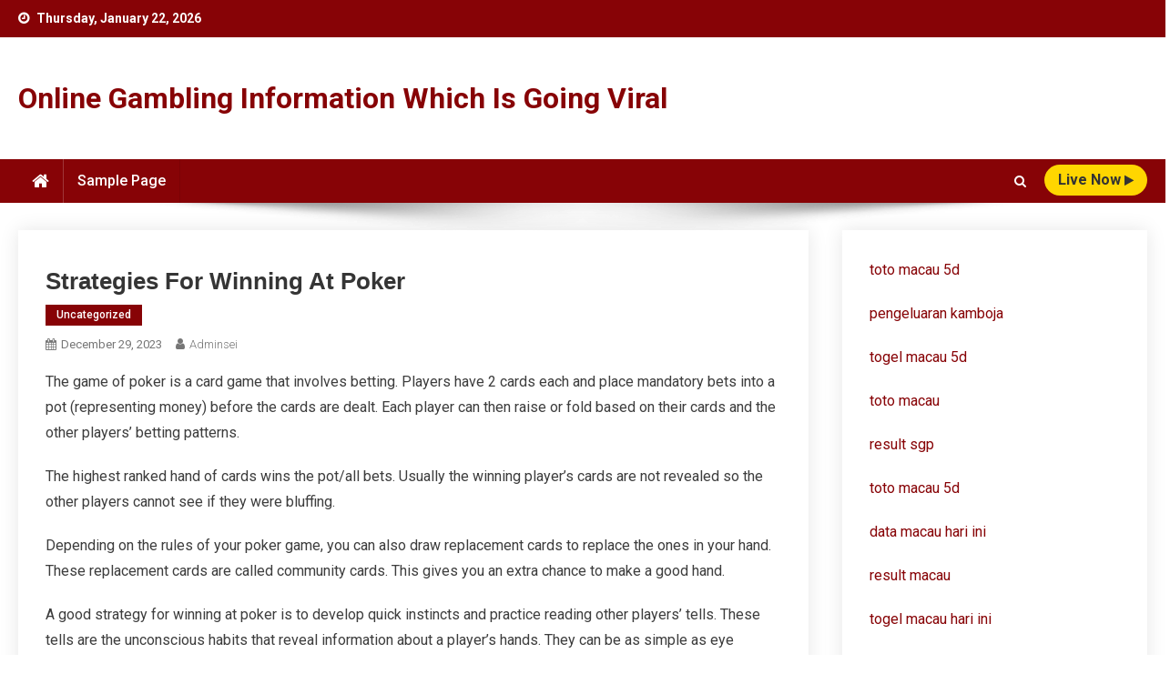

--- FILE ---
content_type: text/html; charset=UTF-8
request_url: http://seiproject.org/strategies-for-winning-at-poker/
body_size: 9622
content:
<!doctype html>
<html lang="en-US">
<head>
<meta charset="UTF-8">
<meta name="viewport" content="width=device-width, initial-scale=1">
<link rel="profile" href="http://gmpg.org/xfn/11">

<meta name='robots' content='index, follow, max-image-preview:large, max-snippet:-1, max-video-preview:-1' />

	<!-- This site is optimized with the Yoast SEO plugin v26.8 - https://yoast.com/product/yoast-seo-wordpress/ -->
	<title>Mastering Poker: Winning Strategies Revealed!</title>
	<meta name="description" content="Master the art of poker with proven strategies to improve your game, maximize winnings, and outsmart your opponents at the table." />
	<link rel="canonical" href="http://seiproject.org/strategies-for-winning-at-poker/" />
	<meta property="og:locale" content="en_US" />
	<meta property="og:type" content="article" />
	<meta property="og:title" content="Mastering Poker: Winning Strategies Revealed!" />
	<meta property="og:description" content="Master the art of poker with proven strategies to improve your game, maximize winnings, and outsmart your opponents at the table." />
	<meta property="og:url" content="http://seiproject.org/strategies-for-winning-at-poker/" />
	<meta property="og:site_name" content="Online Gambling Information Which Is Going Viral" />
	<meta property="article:published_time" content="2023-12-29T03:51:31+00:00" />
	<meta name="author" content="adminsei" />
	<meta name="twitter:card" content="summary_large_image" />
	<meta name="twitter:label1" content="Written by" />
	<meta name="twitter:data1" content="adminsei" />
	<meta name="twitter:label2" content="Est. reading time" />
	<meta name="twitter:data2" content="1 minute" />
	<script type="application/ld+json" class="yoast-schema-graph">{"@context":"https://schema.org","@graph":[{"@type":"Article","@id":"http://seiproject.org/strategies-for-winning-at-poker/#article","isPartOf":{"@id":"http://seiproject.org/strategies-for-winning-at-poker/"},"author":{"name":"adminsei","@id":"http://seiproject.org/#/schema/person/0fd34d9d5afc15d6bc7849c1a6a09337"},"headline":"Strategies For Winning at Poker","datePublished":"2023-12-29T03:51:31+00:00","mainEntityOfPage":{"@id":"http://seiproject.org/strategies-for-winning-at-poker/"},"wordCount":196,"inLanguage":"en-US"},{"@type":"WebPage","@id":"http://seiproject.org/strategies-for-winning-at-poker/","url":"http://seiproject.org/strategies-for-winning-at-poker/","name":"Mastering Poker: Winning Strategies Revealed!","isPartOf":{"@id":"http://seiproject.org/#website"},"datePublished":"2023-12-29T03:51:31+00:00","author":{"@id":"http://seiproject.org/#/schema/person/0fd34d9d5afc15d6bc7849c1a6a09337"},"description":"Master the art of poker with proven strategies to improve your game, maximize winnings, and outsmart your opponents at the table.","breadcrumb":{"@id":"http://seiproject.org/strategies-for-winning-at-poker/#breadcrumb"},"inLanguage":"en-US","potentialAction":[{"@type":"ReadAction","target":["http://seiproject.org/strategies-for-winning-at-poker/"]}]},{"@type":"BreadcrumbList","@id":"http://seiproject.org/strategies-for-winning-at-poker/#breadcrumb","itemListElement":[{"@type":"ListItem","position":1,"name":"Home","item":"http://seiproject.org/"},{"@type":"ListItem","position":2,"name":"Strategies For Winning at Poker"}]},{"@type":"WebSite","@id":"http://seiproject.org/#website","url":"http://seiproject.org/","name":"Online Gambling Information Which Is Going Viral","description":"","potentialAction":[{"@type":"SearchAction","target":{"@type":"EntryPoint","urlTemplate":"http://seiproject.org/?s={search_term_string}"},"query-input":{"@type":"PropertyValueSpecification","valueRequired":true,"valueName":"search_term_string"}}],"inLanguage":"en-US"},{"@type":"Person","@id":"http://seiproject.org/#/schema/person/0fd34d9d5afc15d6bc7849c1a6a09337","name":"adminsei","image":{"@type":"ImageObject","inLanguage":"en-US","@id":"http://seiproject.org/#/schema/person/image/","url":"https://secure.gravatar.com/avatar/2e6951b68561a53a4644eb70f84e3cd65fb898784c96cc0d42471e383c35c81e?s=96&d=mm&r=g","contentUrl":"https://secure.gravatar.com/avatar/2e6951b68561a53a4644eb70f84e3cd65fb898784c96cc0d42471e383c35c81e?s=96&d=mm&r=g","caption":"adminsei"},"sameAs":["https://seiproject.org"],"url":"http://seiproject.org/author/adminsei/"}]}</script>
	<!-- / Yoast SEO plugin. -->


<link rel='dns-prefetch' href='//fonts.googleapis.com' />
<link rel="alternate" type="application/rss+xml" title="Online Gambling Information Which Is Going Viral &raquo; Feed" href="http://seiproject.org/feed/" />
<link rel="alternate" title="oEmbed (JSON)" type="application/json+oembed" href="http://seiproject.org/wp-json/oembed/1.0/embed?url=http%3A%2F%2Fseiproject.org%2Fstrategies-for-winning-at-poker%2F" />
<link rel="alternate" title="oEmbed (XML)" type="text/xml+oembed" href="http://seiproject.org/wp-json/oembed/1.0/embed?url=http%3A%2F%2Fseiproject.org%2Fstrategies-for-winning-at-poker%2F&#038;format=xml" />
<style id='wp-img-auto-sizes-contain-inline-css' type='text/css'>
img:is([sizes=auto i],[sizes^="auto," i]){contain-intrinsic-size:3000px 1500px}
/*# sourceURL=wp-img-auto-sizes-contain-inline-css */
</style>

<style id='wp-emoji-styles-inline-css' type='text/css'>

	img.wp-smiley, img.emoji {
		display: inline !important;
		border: none !important;
		box-shadow: none !important;
		height: 1em !important;
		width: 1em !important;
		margin: 0 0.07em !important;
		vertical-align: -0.1em !important;
		background: none !important;
		padding: 0 !important;
	}
/*# sourceURL=wp-emoji-styles-inline-css */
</style>
<link rel='stylesheet' id='wp-block-library-css' href='http://seiproject.org/wp-includes/css/dist/block-library/style.min.css?ver=6.9' type='text/css' media='all' />
<style id='global-styles-inline-css' type='text/css'>
:root{--wp--preset--aspect-ratio--square: 1;--wp--preset--aspect-ratio--4-3: 4/3;--wp--preset--aspect-ratio--3-4: 3/4;--wp--preset--aspect-ratio--3-2: 3/2;--wp--preset--aspect-ratio--2-3: 2/3;--wp--preset--aspect-ratio--16-9: 16/9;--wp--preset--aspect-ratio--9-16: 9/16;--wp--preset--color--black: #000000;--wp--preset--color--cyan-bluish-gray: #abb8c3;--wp--preset--color--white: #ffffff;--wp--preset--color--pale-pink: #f78da7;--wp--preset--color--vivid-red: #cf2e2e;--wp--preset--color--luminous-vivid-orange: #ff6900;--wp--preset--color--luminous-vivid-amber: #fcb900;--wp--preset--color--light-green-cyan: #7bdcb5;--wp--preset--color--vivid-green-cyan: #00d084;--wp--preset--color--pale-cyan-blue: #8ed1fc;--wp--preset--color--vivid-cyan-blue: #0693e3;--wp--preset--color--vivid-purple: #9b51e0;--wp--preset--gradient--vivid-cyan-blue-to-vivid-purple: linear-gradient(135deg,rgb(6,147,227) 0%,rgb(155,81,224) 100%);--wp--preset--gradient--light-green-cyan-to-vivid-green-cyan: linear-gradient(135deg,rgb(122,220,180) 0%,rgb(0,208,130) 100%);--wp--preset--gradient--luminous-vivid-amber-to-luminous-vivid-orange: linear-gradient(135deg,rgb(252,185,0) 0%,rgb(255,105,0) 100%);--wp--preset--gradient--luminous-vivid-orange-to-vivid-red: linear-gradient(135deg,rgb(255,105,0) 0%,rgb(207,46,46) 100%);--wp--preset--gradient--very-light-gray-to-cyan-bluish-gray: linear-gradient(135deg,rgb(238,238,238) 0%,rgb(169,184,195) 100%);--wp--preset--gradient--cool-to-warm-spectrum: linear-gradient(135deg,rgb(74,234,220) 0%,rgb(151,120,209) 20%,rgb(207,42,186) 40%,rgb(238,44,130) 60%,rgb(251,105,98) 80%,rgb(254,248,76) 100%);--wp--preset--gradient--blush-light-purple: linear-gradient(135deg,rgb(255,206,236) 0%,rgb(152,150,240) 100%);--wp--preset--gradient--blush-bordeaux: linear-gradient(135deg,rgb(254,205,165) 0%,rgb(254,45,45) 50%,rgb(107,0,62) 100%);--wp--preset--gradient--luminous-dusk: linear-gradient(135deg,rgb(255,203,112) 0%,rgb(199,81,192) 50%,rgb(65,88,208) 100%);--wp--preset--gradient--pale-ocean: linear-gradient(135deg,rgb(255,245,203) 0%,rgb(182,227,212) 50%,rgb(51,167,181) 100%);--wp--preset--gradient--electric-grass: linear-gradient(135deg,rgb(202,248,128) 0%,rgb(113,206,126) 100%);--wp--preset--gradient--midnight: linear-gradient(135deg,rgb(2,3,129) 0%,rgb(40,116,252) 100%);--wp--preset--font-size--small: 13px;--wp--preset--font-size--medium: 20px;--wp--preset--font-size--large: 36px;--wp--preset--font-size--x-large: 42px;--wp--preset--spacing--20: 0.44rem;--wp--preset--spacing--30: 0.67rem;--wp--preset--spacing--40: 1rem;--wp--preset--spacing--50: 1.5rem;--wp--preset--spacing--60: 2.25rem;--wp--preset--spacing--70: 3.38rem;--wp--preset--spacing--80: 5.06rem;--wp--preset--shadow--natural: 6px 6px 9px rgba(0, 0, 0, 0.2);--wp--preset--shadow--deep: 12px 12px 50px rgba(0, 0, 0, 0.4);--wp--preset--shadow--sharp: 6px 6px 0px rgba(0, 0, 0, 0.2);--wp--preset--shadow--outlined: 6px 6px 0px -3px rgb(255, 255, 255), 6px 6px rgb(0, 0, 0);--wp--preset--shadow--crisp: 6px 6px 0px rgb(0, 0, 0);}:where(.is-layout-flex){gap: 0.5em;}:where(.is-layout-grid){gap: 0.5em;}body .is-layout-flex{display: flex;}.is-layout-flex{flex-wrap: wrap;align-items: center;}.is-layout-flex > :is(*, div){margin: 0;}body .is-layout-grid{display: grid;}.is-layout-grid > :is(*, div){margin: 0;}:where(.wp-block-columns.is-layout-flex){gap: 2em;}:where(.wp-block-columns.is-layout-grid){gap: 2em;}:where(.wp-block-post-template.is-layout-flex){gap: 1.25em;}:where(.wp-block-post-template.is-layout-grid){gap: 1.25em;}.has-black-color{color: var(--wp--preset--color--black) !important;}.has-cyan-bluish-gray-color{color: var(--wp--preset--color--cyan-bluish-gray) !important;}.has-white-color{color: var(--wp--preset--color--white) !important;}.has-pale-pink-color{color: var(--wp--preset--color--pale-pink) !important;}.has-vivid-red-color{color: var(--wp--preset--color--vivid-red) !important;}.has-luminous-vivid-orange-color{color: var(--wp--preset--color--luminous-vivid-orange) !important;}.has-luminous-vivid-amber-color{color: var(--wp--preset--color--luminous-vivid-amber) !important;}.has-light-green-cyan-color{color: var(--wp--preset--color--light-green-cyan) !important;}.has-vivid-green-cyan-color{color: var(--wp--preset--color--vivid-green-cyan) !important;}.has-pale-cyan-blue-color{color: var(--wp--preset--color--pale-cyan-blue) !important;}.has-vivid-cyan-blue-color{color: var(--wp--preset--color--vivid-cyan-blue) !important;}.has-vivid-purple-color{color: var(--wp--preset--color--vivid-purple) !important;}.has-black-background-color{background-color: var(--wp--preset--color--black) !important;}.has-cyan-bluish-gray-background-color{background-color: var(--wp--preset--color--cyan-bluish-gray) !important;}.has-white-background-color{background-color: var(--wp--preset--color--white) !important;}.has-pale-pink-background-color{background-color: var(--wp--preset--color--pale-pink) !important;}.has-vivid-red-background-color{background-color: var(--wp--preset--color--vivid-red) !important;}.has-luminous-vivid-orange-background-color{background-color: var(--wp--preset--color--luminous-vivid-orange) !important;}.has-luminous-vivid-amber-background-color{background-color: var(--wp--preset--color--luminous-vivid-amber) !important;}.has-light-green-cyan-background-color{background-color: var(--wp--preset--color--light-green-cyan) !important;}.has-vivid-green-cyan-background-color{background-color: var(--wp--preset--color--vivid-green-cyan) !important;}.has-pale-cyan-blue-background-color{background-color: var(--wp--preset--color--pale-cyan-blue) !important;}.has-vivid-cyan-blue-background-color{background-color: var(--wp--preset--color--vivid-cyan-blue) !important;}.has-vivid-purple-background-color{background-color: var(--wp--preset--color--vivid-purple) !important;}.has-black-border-color{border-color: var(--wp--preset--color--black) !important;}.has-cyan-bluish-gray-border-color{border-color: var(--wp--preset--color--cyan-bluish-gray) !important;}.has-white-border-color{border-color: var(--wp--preset--color--white) !important;}.has-pale-pink-border-color{border-color: var(--wp--preset--color--pale-pink) !important;}.has-vivid-red-border-color{border-color: var(--wp--preset--color--vivid-red) !important;}.has-luminous-vivid-orange-border-color{border-color: var(--wp--preset--color--luminous-vivid-orange) !important;}.has-luminous-vivid-amber-border-color{border-color: var(--wp--preset--color--luminous-vivid-amber) !important;}.has-light-green-cyan-border-color{border-color: var(--wp--preset--color--light-green-cyan) !important;}.has-vivid-green-cyan-border-color{border-color: var(--wp--preset--color--vivid-green-cyan) !important;}.has-pale-cyan-blue-border-color{border-color: var(--wp--preset--color--pale-cyan-blue) !important;}.has-vivid-cyan-blue-border-color{border-color: var(--wp--preset--color--vivid-cyan-blue) !important;}.has-vivid-purple-border-color{border-color: var(--wp--preset--color--vivid-purple) !important;}.has-vivid-cyan-blue-to-vivid-purple-gradient-background{background: var(--wp--preset--gradient--vivid-cyan-blue-to-vivid-purple) !important;}.has-light-green-cyan-to-vivid-green-cyan-gradient-background{background: var(--wp--preset--gradient--light-green-cyan-to-vivid-green-cyan) !important;}.has-luminous-vivid-amber-to-luminous-vivid-orange-gradient-background{background: var(--wp--preset--gradient--luminous-vivid-amber-to-luminous-vivid-orange) !important;}.has-luminous-vivid-orange-to-vivid-red-gradient-background{background: var(--wp--preset--gradient--luminous-vivid-orange-to-vivid-red) !important;}.has-very-light-gray-to-cyan-bluish-gray-gradient-background{background: var(--wp--preset--gradient--very-light-gray-to-cyan-bluish-gray) !important;}.has-cool-to-warm-spectrum-gradient-background{background: var(--wp--preset--gradient--cool-to-warm-spectrum) !important;}.has-blush-light-purple-gradient-background{background: var(--wp--preset--gradient--blush-light-purple) !important;}.has-blush-bordeaux-gradient-background{background: var(--wp--preset--gradient--blush-bordeaux) !important;}.has-luminous-dusk-gradient-background{background: var(--wp--preset--gradient--luminous-dusk) !important;}.has-pale-ocean-gradient-background{background: var(--wp--preset--gradient--pale-ocean) !important;}.has-electric-grass-gradient-background{background: var(--wp--preset--gradient--electric-grass) !important;}.has-midnight-gradient-background{background: var(--wp--preset--gradient--midnight) !important;}.has-small-font-size{font-size: var(--wp--preset--font-size--small) !important;}.has-medium-font-size{font-size: var(--wp--preset--font-size--medium) !important;}.has-large-font-size{font-size: var(--wp--preset--font-size--large) !important;}.has-x-large-font-size{font-size: var(--wp--preset--font-size--x-large) !important;}
/*# sourceURL=global-styles-inline-css */
</style>

<style id='classic-theme-styles-inline-css' type='text/css'>
/*! This file is auto-generated */
.wp-block-button__link{color:#fff;background-color:#32373c;border-radius:9999px;box-shadow:none;text-decoration:none;padding:calc(.667em + 2px) calc(1.333em + 2px);font-size:1.125em}.wp-block-file__button{background:#32373c;color:#fff;text-decoration:none}
/*# sourceURL=/wp-includes/css/classic-themes.min.css */
</style>
<link rel='stylesheet' id='news-portal-elementrix-fonts-css' href='https://fonts.googleapis.com/css?family=Heebo%3A400%2C500%2C700%7CRoboto%3A300%2C400%2C400i%2C500%2C700&#038;subset=latin%2Clatin-ext' type='text/css' media='all' />
<link rel='stylesheet' id='font-awesome-css' href='http://seiproject.org/wp-content/themes/news-portal-elementrix/assets/library/font-awesome/css/font-awesome.min.css?ver=4.7.0' type='text/css' media='all' />
<link rel='stylesheet' id='news-portal-style-css' href='http://seiproject.org/wp-content/themes/news-portal-elementrix/style.css?ver=1.0.1' type='text/css' media='all' />
<link rel='stylesheet' id='news-portal-responsive-style-css' href='http://seiproject.org/wp-content/themes/news-portal-elementrix/assets/css/npe-responsive.css?ver=1.0.1' type='text/css' media='all' />
<script type="text/javascript" src="http://seiproject.org/wp-includes/js/jquery/jquery.min.js?ver=3.7.1" id="jquery-core-js"></script>
<script type="text/javascript" src="http://seiproject.org/wp-includes/js/jquery/jquery-migrate.min.js?ver=3.4.1" id="jquery-migrate-js"></script>
<link rel="https://api.w.org/" href="http://seiproject.org/wp-json/" /><link rel="alternate" title="JSON" type="application/json" href="http://seiproject.org/wp-json/wp/v2/posts/1168" /><link rel="EditURI" type="application/rsd+xml" title="RSD" href="http://seiproject.org/xmlrpc.php?rsd" />
<meta name="generator" content="WordPress 6.9" />
<link rel='shortlink' href='http://seiproject.org/?p=1168' />
<!--News Portal Elementrix CSS -->
<style type="text/css">
.category-button.np-cat-1 a{background:#870306}.category-button.np-cat-1 a:hover{background:#550000}.np-block-title .np-cat-1{color:#870306}.navigation .nav-links a,.bttn,button,input[type='button'],input[type='reset'],input[type='submit'],.navigation .nav-links a:hover,.bttn:hover,button,input[type='button']:hover,input[type='reset']:hover,input[type='submit']:hover,.widget_search .search-submit,.edit-link .post-edit-link,.reply .comment-reply-link,.np-top-header-wrap,.np-header-menu-wrapper,#site-navigation ul.sub-menu,#site-navigation ul.children,.np-header-menu-wrapper::before,.np-header-menu-wrapper::after,.np-header-search-wrapper .search-form-main .search-submit,.widget-title::before,.np-related-title:before,.widget_block .wp-block-group__inner-container>h1:before,.widget_block .wp-block-group__inner-container>h2:before,.widget_block .wp-block-group__inner-container>h3:before,.widget_block .wp-block-group__inner-container>h4:before,.widget_block .wp-block-group__inner-container>h5:before,.widget_block .wp-block-group__inner-container>h6:before,.wp-block-search__label:before,.widget-title::after,.np-related-title:after,.widget_block .wp-block-group__inner-container>h1:after,.widget_block .wp-block-group__inner-container>h2:after,.widget_block .wp-block-group__inner-container>h3:after,.widget_block .wp-block-group__inner-container>h4:after,.widget_block .wp-block-group__inner-container>h5:after,.widget_block .wp-block-group__inner-container>h6:after,.wp-block-search__label:after,.np-archive-more .np-button:hover,.error404 .page-title,#np-scrollup,div.wpforms-container-full .wpforms-form input[type='submit'],div.wpforms-container-full .wpforms-form button[type='submit'],div.wpforms-container-full .wpforms-form .wpforms-page-button,div.wpforms-container-full .wpforms-form input[type='submit']:hover,div.wpforms-container-full .wpforms-form button[type='submit']:hover,div.wpforms-container-full .wpforms-form .wpforms-page-button:hover,.cvmm-block-title::before,.cvmm-block-title::after{background:#870306}
.home .np-home-icon a,.np-home-icon a:hover,#site-navigation ul li:hover > a,#site-navigation ul li.current-menu-item > a,#site-navigation ul li.current_page_item > a,#site-navigation ul li.current-menu-ancestor > a,#site-navigation ul li.focus > a,.live-button-wrap a{background:#FFD600}
a,a:hover,a:focus,a:active,.widget a:hover,.widget a:hover::before,.widget li:hover::before,.entry-footer a:hover,.comment-author .fn .url:hover,#cancel-comment-reply-link,#cancel-comment-reply-link:before,.logged-in-as a,#top-footer .widget a:hover,#top-footer .widget a:hover:before,#top-footer .widget li:hover:before,#footer-navigation ul li a:hover,.np-post-meta span:hover,.np-post-meta span a:hover,.np-post-title.small-size a:hover,.entry-title a:hover,.entry-meta span a:hover,.entry-meta span:hover{color:#870306}
.navigation .nav-links a,.bttn,button,input[type='button'],input[type='reset'],input[type='submit'],.widget_search .search-submit,.np-archive-more .np-button:hover{border-color:#870306}
.comment-list .comment-body,.np-header-search-wrapper .search-form-main{border-top-color:#870306}
.np-header-search-wrapper .search-form-main:before{border-bottom-color:#870306}
@media (max-width:768px){#site-navigation,.main-small-navigation li.current-menu-item > .sub-toggle i{background:#870306 !important}}
.site-title a,.site-description{color:#870306}
</style></head>

<body class="wp-singular post-template-default single single-post postid-1168 single-format-standard wp-theme-news-portal-elementrix right-sidebar fullwidth_layout">


<div id="page" class="site">

	<a class="skip-link screen-reader-text" href="#content">Skip to content</a>

	<div class="np-top-header-wrap"><div class="mt-container">		<div class="np-top-left-section-wrapper">
			<div class="date-section">Thursday, January 22, 2026</div>
					</div><!-- .np-top-left-section-wrapper -->
		<div class="np-top-right-section-wrapper">
					</div><!-- .np-top-right-section-wrapper -->
</div><!-- .mt-container --></div><!-- .np-top-header-wrap --><header id="masthead" class="site-header" role="banner"><div class="np-logo-section-wrapper  " ><div class="mt-container">		<div class="site-branding">

			
							<p class="site-title"><a href="http://seiproject.org/" rel="home">Online Gambling Information Which Is Going Viral</a></p>
						
		</div><!-- .site-branding -->
		<div class="np-header-ads-area">
					</div><!-- .np-header-ads-area -->
</div><!-- .mt-container --></div><!-- .np-logo-section-wrapper -->		<div id="np-menu-wrap" class="np-header-menu-wrapper">
			<div class="np-header-menu-block-wrap">
				<div class="mt-container">
												<div class="np-home-icon">
								<a href="http://seiproject.org/" rel="home"> <i class="fa fa-home"> </i> </a>
							</div><!-- .np-home-icon -->
										<div class="mt-header-menu-wrap">
						<a href="javascript:void(0)" class="menu-toggle hide"><i class="fa fa-navicon"> </i> </a>
						<nav id="site-navigation" class="main-navigation" role="navigation">
							<div id="primary-menu" class="menu"><ul>
<li class="page_item page-item-2"><a href="http://seiproject.org/sample-page/">Sample Page</a></li>
</ul></div>
						</nav><!-- #site-navigation -->
					</div><!-- .mt-header-menu-wrap -->
					<div class="mt-search-live-wrapper">
													<div class="np-header-search-wrapper">
				                <span class="search-main"><a href="javascript:void(0)"><i class="fa fa-search"></i></a></span>
				                <div class="search-form-main np-clearfix">
					                <form role="search" method="get" class="search-form" action="http://seiproject.org/">
				<label>
					<span class="screen-reader-text">Search for:</span>
					<input type="search" class="search-field" placeholder="Search &hellip;" value="" name="s" />
				</label>
				<input type="submit" class="search-submit" value="Search" />
			</form>					            </div>
							</div><!-- .np-header-search-wrapper -->
															<div class="live-button-wrap">
										<a href="#">live Now <i class="fa fa-play"> </i></a>
									</div><!-- .live-button-wrap -->
											</div>
				</div>
			</div>
		</div><!-- .np-header-menu-wrapper -->
</header><!-- .site-header -->
	<div id="content" class="site-content">
		<div class="mt-container">
<div class="mt-single-content-wrapper">

	<div id="primary" class="content-area">
		<main id="main" class="site-main" role="main">

		
<article id="post-1168" class="post-1168 post type-post status-publish format-standard hentry category-uncategorized">

	<div class="np-article-thumb">
			</div><!-- .np-article-thumb -->

	<header class="entry-header">
		<h1 class="entry-title">Strategies For Winning at Poker</h1>		<div class="post-cats-list">
							<span class="category-button np-cat-1"><a href="http://seiproject.org/category/uncategorized/">Uncategorized</a></span>
					</div>
		<div class="entry-meta">
			<span class="posted-on"><a href="http://seiproject.org/strategies-for-winning-at-poker/" rel="bookmark"><time class="entry-date published updated" datetime="2023-12-29T03:51:31+00:00">December 29, 2023</time></a></span><span class="byline"><span class="author vcard"><a class="url fn n" href="http://seiproject.org/author/adminsei/">adminsei</a></span></span>		</div><!-- .entry-meta -->
	</header><!-- .entry-header -->

	<div class="entry-content">
		<p>The game of poker is a card game that involves betting. Players have 2 cards each and place mandatory bets into a pot (representing money) before the cards are dealt. Each player can then raise or fold based on their cards and the other players’ betting patterns.</p>
<p>The highest ranked hand of cards wins the pot/all bets. Usually the winning player’s cards are not revealed so the other players cannot see if they were bluffing.</p>
<p>Depending on the rules of your poker game, you can also draw replacement cards to replace the ones in your hand. These replacement cards are called community cards. This gives you an extra chance to make a good hand.</p>
<p>A good strategy for winning at poker is to develop quick instincts and practice reading other players’ tells. These tells are the unconscious habits that reveal information about a player’s hands. They can be as simple as eye movements or as complex as a hand gesture. You can also learn to read a player by their betting patterns. A conservative player will usually call early in a hand, while an aggressive player will often raise.</p>
	</div><!-- .entry-content -->

	<footer class="entry-footer">
			</footer><!-- .entry-footer -->
	
</article><!-- #post-1168 -->
	<nav class="navigation post-navigation" aria-label="Posts">
		<h2 class="screen-reader-text">Post navigation</h2>
		<div class="nav-links"><div class="nav-previous"><a href="http://seiproject.org/sbobet-review-92/" rel="prev">Sbobet Review</a></div><div class="nav-next"><a href="http://seiproject.org/why-you-shouldnt-play-a-lottery/" rel="next">Why You Shouldn&#8217;t Play a Lottery</a></div></div>
	</nav><div class="np-related-section-wrapper"><h2 class="np-related-title np-clearfix">Related Posts</h2><div class="np-related-posts-wrap np-clearfix">				<div class="np-single-post np-clearfix">
					<div class="np-post-thumb">
						<a href="http://seiproject.org/the-basics-of-poker-26/">
													</a>
					</div><!-- .np-post-thumb -->
					<div class="np-post-content">
						<h3 class="np-post-title small-size"><a href="http://seiproject.org/the-basics-of-poker-26/">The Basics of Poker</a></h3>
						<div class="np-post-meta">
							<span class="posted-on"><a href="http://seiproject.org/the-basics-of-poker-26/" rel="bookmark"><time class="entry-date published updated" datetime="2023-07-19T17:05:01+00:00">July 19, 2023</time></a></span><span class="byline"><span class="author vcard"><a class="url fn n" href="http://seiproject.org/author/adminsei/">adminsei</a></span></span>						</div>
					</div><!-- .np-post-content -->
				</div><!-- .np-single-post -->
					<div class="np-single-post np-clearfix">
					<div class="np-post-thumb">
						<a href="http://seiproject.org/how-to-find-a-reputable-casino/">
													</a>
					</div><!-- .np-post-thumb -->
					<div class="np-post-content">
						<h3 class="np-post-title small-size"><a href="http://seiproject.org/how-to-find-a-reputable-casino/">How to Find a Reputable Casino</a></h3>
						<div class="np-post-meta">
							<span class="posted-on"><a href="http://seiproject.org/how-to-find-a-reputable-casino/" rel="bookmark"><time class="entry-date published updated" datetime="2024-04-09T05:33:30+00:00">April 9, 2024</time></a></span><span class="byline"><span class="author vcard"><a class="url fn n" href="http://seiproject.org/author/adminsei/">adminsei</a></span></span>						</div>
					</div><!-- .np-post-content -->
				</div><!-- .np-single-post -->
					<div class="np-single-post np-clearfix">
					<div class="np-post-thumb">
						<a href="http://seiproject.org/what-is-the-lottery-26/">
													</a>
					</div><!-- .np-post-thumb -->
					<div class="np-post-content">
						<h3 class="np-post-title small-size"><a href="http://seiproject.org/what-is-the-lottery-26/">What is the Lottery?</a></h3>
						<div class="np-post-meta">
							<span class="posted-on"><a href="http://seiproject.org/what-is-the-lottery-26/" rel="bookmark"><time class="entry-date published" datetime="2025-04-14T17:38:52+00:00">April 14, 2025</time><time class="updated" datetime="2025-04-14T17:38:53+00:00">April 14, 2025</time></a></span><span class="byline"><span class="author vcard"><a class="url fn n" href="http://seiproject.org/author/adminsei/">adminsei</a></span></span>						</div>
					</div><!-- .np-post-content -->
				</div><!-- .np-single-post -->
	</div><!-- .np-related-posts-wrap --></div><!-- .np-related-section-wrapper -->
		</main><!-- #main -->
	</div><!-- #primary -->

	
<aside id="secondary" class="widget-area" role="complementary">
	<section id="text-2" class="widget widget_text">			<div class="textwidget"><p><a href="https://americanrestaurantseguin.com/"><span data-sheets-root="1">toto macau 5d</span></a></p>
<p><a href="https://vancesbakerybar.com/"><span data-sheets-root="1">pengeluaran kamboja</span></a></p>
<p><a href="https://ner-wocn.org/"><span data-sheets-root="1">togel macau 5d</span></a></p>
<p><span data-sheets-root="1"><a href="https://www.theaudreybistro.com/">toto macau</a></span></p>
<p><a href="https://www.enawinemakers.com/"><span data-sheets-root="1">result sgp</span></a></p>
<p><a href="https://americanrestaurantseguin.com/"><span data-sheets-root="1">toto macau 5d</span></a></p>
<p><a href="https://wingskenya.com/"><span data-sheets-root="1">data macau hari ini</span></a></p>
<p><a href="https://bridgersfarmltd.com/"><span data-sheets-root="1">result macau</span></a></p>
<p><a href="https://www.bigmamaskitchenatx.com/"><span data-sheets-root="1">togel macau hari ini</span></a></p>
<p><a href="https://jamesperrycoffee.com/pages/about"><span data-sheets-root="1">togel macau hari ini</span></a></p>
<p><a href="https://bellordandbrown.com/"><span data-sheets-root="1">togel macau</span></a></p>
<p><a href="https://demarioclassiccatering.com/garner-demario-s-classic-catering-happy-hours-specials/"><span data-sheets-root="1">togel macau hari ini</span></a></p>
<p><a href="https://chelatacos.com/"><span data-sheets-root="1">keluaran macau</span></a></p>
<p><a href="https://schoolslearningalliance.org/contact/"><span data-sheets-root="1">toto macau hari ini</span></a></p>
<p><a href="https://www.arquidiocesedesaoluis.org/"><span data-sheets-root="1">pengeluaran sdy</span></a></p>
<p><a href="https://greatlakescsmi.org/ontario/"><span data-sheets-root="1">pengeluaran macau hari ini</span></a></p>
<p><a href="https://pullupgrill.com/"><span data-sheets-root="1">pengeluaran sdy lotto</span></a></p>
<p><a href="https://www.stateroadtavern.com/"><span data-sheets-root="1">keluaran sdy</span></a></p>
<p><a href="https://30thrumahsakit.com/"><span data-sheets-root="1">togel macau hari ini</span></a></p>
<p>&nbsp;</p>
</div>
		</section></aside><!-- #secondary -->

</div><!-- .mt-single-content-wrapper -->

	</div> <!-- mt-container -->
	</div><!-- #content -->

	<footer id="colophon" class="site-footer" role="contentinfo"><div class="bottom-footer np-clearfix"><div class="mt-container">		<div class="site-info">
			<span class="np-copyright-text">
				News Portal Elementrix			</span>
			<span class="sep"> | </span>
			Theme: News Portal Elementrix by <a href="https://mysterythemes.com/" rel="designer" target="_blank">Mystery Themes</a>.		</div><!-- .site-info -->
		<nav id="footer-navigation" class="footer-navigation" role="navigation">
					</nav><!-- #site-navigation -->
</div><!-- .mt-container --></div> <!-- bottom-footer --></footer><!-- #colophon --><div id="np-scrollup" class="animated arrow-hide"><i class="fa fa-chevron-up"></i></div></div><!-- #page -->

<script type="speculationrules">
{"prefetch":[{"source":"document","where":{"and":[{"href_matches":"/*"},{"not":{"href_matches":["/wp-*.php","/wp-admin/*","/wp-content/uploads/*","/wp-content/*","/wp-content/plugins/*","/wp-content/themes/news-portal-elementrix/*","/*\\?(.+)"]}},{"not":{"selector_matches":"a[rel~=\"nofollow\"]"}},{"not":{"selector_matches":".no-prefetch, .no-prefetch a"}}]},"eagerness":"conservative"}]}
</script>
<script type="text/javascript" src="http://seiproject.org/wp-content/themes/news-portal-elementrix/assets/js/navigation.js?ver=1.0.1" id="news-portal-navigation-js"></script>
<script type="text/javascript" src="http://seiproject.org/wp-content/themes/news-portal-elementrix/assets/library/sticky/jquery.sticky.js?ver=20150416" id="jquery-sticky-js"></script>
<script type="text/javascript" src="http://seiproject.org/wp-content/themes/news-portal-elementrix/assets/js/skip-link-focus-fix.js?ver=1.0.1" id="news-portal-skip-link-focus-fix-js"></script>
<script type="text/javascript" src="http://seiproject.org/wp-includes/js/jquery/ui/core.min.js?ver=1.13.3" id="jquery-ui-core-js"></script>
<script type="text/javascript" src="http://seiproject.org/wp-includes/js/jquery/ui/tabs.min.js?ver=1.13.3" id="jquery-ui-tabs-js"></script>
<script type="text/javascript" src="http://seiproject.org/wp-content/themes/news-portal-elementrix/assets/library/sticky/theia-sticky-sidebar.min.js?ver=1.7.0" id="theia-sticky-sidebar-js"></script>
<script type="text/javascript" id="news-portal-custom-script-js-extra">
/* <![CDATA[ */
var mtObject = {"menu_sticky":"show","inner_sticky":"show"};
//# sourceURL=news-portal-custom-script-js-extra
/* ]]> */
</script>
<script type="text/javascript" src="http://seiproject.org/wp-content/themes/news-portal-elementrix/assets/js/npe-custom-scripts.js?ver=1.0.1" id="news-portal-custom-script-js"></script>
<script id="wp-emoji-settings" type="application/json">
{"baseUrl":"https://s.w.org/images/core/emoji/17.0.2/72x72/","ext":".png","svgUrl":"https://s.w.org/images/core/emoji/17.0.2/svg/","svgExt":".svg","source":{"concatemoji":"http://seiproject.org/wp-includes/js/wp-emoji-release.min.js?ver=6.9"}}
</script>
<script type="module">
/* <![CDATA[ */
/*! This file is auto-generated */
const a=JSON.parse(document.getElementById("wp-emoji-settings").textContent),o=(window._wpemojiSettings=a,"wpEmojiSettingsSupports"),s=["flag","emoji"];function i(e){try{var t={supportTests:e,timestamp:(new Date).valueOf()};sessionStorage.setItem(o,JSON.stringify(t))}catch(e){}}function c(e,t,n){e.clearRect(0,0,e.canvas.width,e.canvas.height),e.fillText(t,0,0);t=new Uint32Array(e.getImageData(0,0,e.canvas.width,e.canvas.height).data);e.clearRect(0,0,e.canvas.width,e.canvas.height),e.fillText(n,0,0);const a=new Uint32Array(e.getImageData(0,0,e.canvas.width,e.canvas.height).data);return t.every((e,t)=>e===a[t])}function p(e,t){e.clearRect(0,0,e.canvas.width,e.canvas.height),e.fillText(t,0,0);var n=e.getImageData(16,16,1,1);for(let e=0;e<n.data.length;e++)if(0!==n.data[e])return!1;return!0}function u(e,t,n,a){switch(t){case"flag":return n(e,"\ud83c\udff3\ufe0f\u200d\u26a7\ufe0f","\ud83c\udff3\ufe0f\u200b\u26a7\ufe0f")?!1:!n(e,"\ud83c\udde8\ud83c\uddf6","\ud83c\udde8\u200b\ud83c\uddf6")&&!n(e,"\ud83c\udff4\udb40\udc67\udb40\udc62\udb40\udc65\udb40\udc6e\udb40\udc67\udb40\udc7f","\ud83c\udff4\u200b\udb40\udc67\u200b\udb40\udc62\u200b\udb40\udc65\u200b\udb40\udc6e\u200b\udb40\udc67\u200b\udb40\udc7f");case"emoji":return!a(e,"\ud83e\u1fac8")}return!1}function f(e,t,n,a){let r;const o=(r="undefined"!=typeof WorkerGlobalScope&&self instanceof WorkerGlobalScope?new OffscreenCanvas(300,150):document.createElement("canvas")).getContext("2d",{willReadFrequently:!0}),s=(o.textBaseline="top",o.font="600 32px Arial",{});return e.forEach(e=>{s[e]=t(o,e,n,a)}),s}function r(e){var t=document.createElement("script");t.src=e,t.defer=!0,document.head.appendChild(t)}a.supports={everything:!0,everythingExceptFlag:!0},new Promise(t=>{let n=function(){try{var e=JSON.parse(sessionStorage.getItem(o));if("object"==typeof e&&"number"==typeof e.timestamp&&(new Date).valueOf()<e.timestamp+604800&&"object"==typeof e.supportTests)return e.supportTests}catch(e){}return null}();if(!n){if("undefined"!=typeof Worker&&"undefined"!=typeof OffscreenCanvas&&"undefined"!=typeof URL&&URL.createObjectURL&&"undefined"!=typeof Blob)try{var e="postMessage("+f.toString()+"("+[JSON.stringify(s),u.toString(),c.toString(),p.toString()].join(",")+"));",a=new Blob([e],{type:"text/javascript"});const r=new Worker(URL.createObjectURL(a),{name:"wpTestEmojiSupports"});return void(r.onmessage=e=>{i(n=e.data),r.terminate(),t(n)})}catch(e){}i(n=f(s,u,c,p))}t(n)}).then(e=>{for(const n in e)a.supports[n]=e[n],a.supports.everything=a.supports.everything&&a.supports[n],"flag"!==n&&(a.supports.everythingExceptFlag=a.supports.everythingExceptFlag&&a.supports[n]);var t;a.supports.everythingExceptFlag=a.supports.everythingExceptFlag&&!a.supports.flag,a.supports.everything||((t=a.source||{}).concatemoji?r(t.concatemoji):t.wpemoji&&t.twemoji&&(r(t.twemoji),r(t.wpemoji)))});
//# sourceURL=http://seiproject.org/wp-includes/js/wp-emoji-loader.min.js
/* ]]> */
</script>

<script defer src="https://static.cloudflareinsights.com/beacon.min.js/vcd15cbe7772f49c399c6a5babf22c1241717689176015" integrity="sha512-ZpsOmlRQV6y907TI0dKBHq9Md29nnaEIPlkf84rnaERnq6zvWvPUqr2ft8M1aS28oN72PdrCzSjY4U6VaAw1EQ==" data-cf-beacon='{"version":"2024.11.0","token":"5f70588dbb2041218c90897ef0e8c75a","r":1,"server_timing":{"name":{"cfCacheStatus":true,"cfEdge":true,"cfExtPri":true,"cfL4":true,"cfOrigin":true,"cfSpeedBrain":true},"location_startswith":null}}' crossorigin="anonymous"></script>
</body>
</html>

<!-- Page cached by LiteSpeed Cache 7.7 on 2026-01-22 18:55:37 -->

--- FILE ---
content_type: text/css
request_url: http://seiproject.org/wp-content/themes/news-portal-elementrix/style.css?ver=1.0.1
body_size: 9580
content:
/*
Theme Name:         News Portal Elementrix
Theme URI:          https://mysterythemes.com/wp-themes/news-portal-elementrix
Author:             Mystery Themes
Author URI:         https://mysterythemes.com
Description:        News Portal Elementrix is a powerful magazine theme that comes with creative design and advanced features. The theme works perfectly with the drag and drops Elementor page builder. It allows you to quickly design professional news, magazine, and blog websites with ease. It is completely built on a WordPress customizer. Thus, you can customize color, layout, typography, and other theme settings easily with live previews. Additionally, it comes with many importable elegant demos to help you launch your site in just one click. News Portal Elementrix Theme is the best choice to create a Beautiful & Powerful magazine website. View the theme demo at https://preview.mysterythemes.com/news-portal-elementrix-demos/
Version:            1.0.1
Requires at least:  4.7
Tested up to:       5.9.3
Requires PHP:       5.2.4
License:            GNU General Public License v3 or later
License URI:        http://www.gnu.org/licenses/gpl-3.0.html
Text Domain:        news-portal-elementrix
Tags:               news, blog, entertainment, grid-layout, one-column, two-columns, three-columns, left-sidebar, right-sidebar, custom-colors, custom-logo, featured-image-header, footer-widgets, full-width-template, rtl-language-support, theme-options, translation-ready

This theme, like WordPress, is licensed under the GPL.
Use it to make something cool, have fun, and share what you've learned with others.

News Portal Elementrix is based on Underscores http://underscores.me/, (C) 2012-2016 Automattic, Inc.
Underscores is distributed under the terms of the GNU GPL v3 or later.

Normalizing styles have been helped along thanks to the fine work of
Nicolas Gallagher and Jonathan Neal http://necolas.github.io/normalize.css/
*/

/*--------------------------------------------------------------
Reset
--------------------------------------------------------------*/

html, body, div, span, applet, object, iframe, 
h1, h2, h3, h4, h5, h6, p, blockquote, pre, a, 
abbr, acronym, address, big, cite, code, del, dfn, em, font, 
ins, kbd, q, s, samp, small, strike, strong, sub, sup, 
tt, var, dl, dt, dd, ol, ul, li, fieldset, form, label, legend, 
table, caption, tbody, tfoot, thead, tr, th, td {
    border: 0;
    font-family: inherit;
    font-size: 100%;
    font-style: inherit;
    font-weight: inherit;
    margin: 0;
    outline: 0;
    padding: 0;
    vertical-align: baseline;
}
html {
  font-size: 62.5%;
  /* Corrects text resizing oddly in IE6/7 when body font-size is set using em units http://clagnut.com/blog/348/#c790 */
  overflow-y: scroll;
  /* Keeps page centered in all browsers regardless of content height */
  -webkit-text-size-adjust: 100%;
  /* Prevents iOS text size adjust after orientation change, without disabling user zoom */
  -ms-text-size-adjust: 100%;
  /* www.456bereastreet.com/archive/201012/controlling_text_size_in_safari_for_ios_without_disabling_user_zoom/ */
}

*,
*:before,
*:after {
  /* apply a natural box layout model to all elements; see http://www.paulirish.com/2012/box-sizing-border-box-ftw/ */
  -webkit-box-sizing: border-box;
  /* Not needed for modern webkit but still used by Blackberry Browser 7.0; see http://caniuse.com/#search=box-sizing */
  -moz-box-sizing: border-box;
  /* Still needed for Firefox 28; see http://caniuse.com/#search=box-sizing */
  box-sizing: border-box;
}

body {
  background: #fff;
}

article,
aside,
details,
figcaption,
figure,
footer,
header,
main,
nav,
section {
  display: block;
}

ol,
ul {
  list-style: none;
}

table {
  border-collapse: separate;
  border-spacing: 0;
}

caption,
th,
td {
  font-weight: normal;
  text-align: left;
}

blockquote:before,
blockquote:after,
q:before,
q:after {
  content: "";
}

blockquote,
q {
  quotes: """";
}

a:focus {
  outline: 0;
}

a:hover,
a:active {
  outline: 0;
}

a img {
  border: 0;
}



/*--------------------------------------------------------------
Typography
--------------------------------------------------------------*/

body,
button,
input,
select,
textarea {
  color: #3d3d3d;
  font-family: 'Roboto', sans-serif;
  font-size: 14px;
  line-height: 1.8;
  font-weight: 400;
}

h1,
h2,
h3,
h4,
h5,
h6 {
  clear: both;
  font-weight: normal;
  font-family: 'Poopins', sans-serif;
  line-height: 1.3;
  margin-bottom: 15px;
  color: #3d3d3d;
  font-weight: 700;
}

p {
  margin-bottom: 20px;
  font-size: 16px;
}

b,
strong {
  font-weight: bold;
}

dfn,
cite,
em,
i {
  font-style: italic;
}

blockquote {
  margin: 0 15px;
  font-size: 20px;
  font-style: italic;
  font-family: 'Roboto', sans-serif;
  font-weight: 300;
}

address {
  margin: 0 0 15px;
}

pre {
  background: #eee;
  font-family: "Courier 10 Pitch", Courier, monospace;
  font-size: 15px;
  font-size: 1.5rem;
  line-height: 1.6;
  margin-bottom: 1.6em;
  max-width: 100%;
  overflow: auto;
  padding: 1.6em;
}

code,
kbd,
tt,
var {
  font: 15px Monaco, Consolas, "Andale Mono", "DejaVu Sans Mono", monospace;
}

abbr,
acronym {
  border-bottom: 1px dotted #666;
  cursor: help;
}

mark,
ins {
  background: #fff9c0;
  text-decoration: none;
}

sup,
sub {
  font-size: 75%;
  height: 0;
  line-height: 0;
  position: relative;
  vertical-align: baseline;
}

sup {
  bottom: 1ex;
}

sub {
  top: .5ex;
}

small {
  font-size: 75%;
}

big {
  font-size: 125%;
}

h1 {
  font-size: 36px;
}

h2 {
  font-size: 30px;
}

h3 {
  font-size: 26px;
}

h4 {
  font-size: 20px;
}

h5 {
  font-size: 18px;
}

h6 {
  font-size: 16px;
}



/*--------------------------------------------------------------
Elements
--------------------------------------------------------------*/

hr {
  background-color: #ccc;
  border: 0;
  height: 1px;
  margin-bottom: 15px;
}

ul,
ol {
  margin: 0 0 15px 20px;
}

ul {
  list-style: disc;
}

ol {
  list-style: decimal;
}

li>ul,
li>ol {
  margin-bottom: 0;
  margin-left: 15px;
}

dt {
  font-weight: bold;
}

dd {
  margin: 0 15px 15px;
}

img {
  height: auto;
  /* Make sure images are scaled correctly. */
  max-width: 100%;
  /* Adhere to container width. */
  vertical-align: middle;
}

figure {
  margin: 0;
}

table {
  margin: 0 0 15px;
  width: 100%;
  border-collapse: collapse;
}

th {
  font-weight: bold;
  border: 1px solid #CCC;
  padding: 5px 10px;
}

td {
  border: 1px solid #CCC;
  padding: 5px 10px;
}



/*--------------------------------------------------------------
Forms
--------------------------------------------------------------*/

button,
input,
select,
textarea {
  font-size: 100%;
  /* Corrects font size not being inherited in all browsers */
  margin: 0;
  /* Addresses margins set differently in IE6/7, F3/4, S5, Chrome */
  vertical-align: middle;
}

.navigation .nav-links a,
.bttn,
button,
input[type="button"],
input[type="reset"],
input[type="submit"] {
  background: #870306;
  color: #ffffff;
  cursor: pointer;
  /* Improves usability and consistency of cursor style between image-type 'input' and others */
  font-size: 14px;
  line-height: 13px;
  height: 33px;
  border: none;
  padding: 10px 15px;
  font-weight: 400;
  display: inline-block;
  position: relative;
  text-shadow: none;
  border: 1px solid #870306;
}

.navigation .nav-links a:hover,
.bttn:hover,
button,
input[type="button"]:hover,
input[type="reset"]:hover,
input[type="submit"]:hover {
  background: #870306;
  color: #ffffff !important;
}

input[type="checkbox"],
input[type="radio"] {
  padding: 0;
}

button::-moz-focus-inner,
input::-moz-focus-inner {
  /* Corrects inner padding and border displayed oddly in FF3/4 www.sitepen.com/blog/2008/05/14/the-devils-in-the-details-fixing-dojos-toolbar-buttons/ */
  border: 0;
  padding: 0;
}

input[type="text"],
input[type="email"],
input[type="url"],
input[type="password"],
input[type="search"] {
  color: #666;
  border: 1px solid #ccc;
  height: 36px;
  width: 100%;
  -webkit-appearance: none;
}

input[type="text"]:focus,
input[type="email"]:focus,
input[type="url"]:focus,
input[type="password"]:focus,
input[type="search"]:focus,
textarea:focus {
  border: 1px solid #AAA;
}

.searchform input[type="text"]:focus {
  border: none;
}

input[type="text"],
input[type="email"],
input[type="url"],
input[type="password"],
input[type="search"] {
  padding: 3px 6px;
}

textarea {
  overflow: auto;
  /* Removes default vertical scrollbar in IE6/7/8/9 */
  padding-left: 3px;
  vertical-align: top;
  /* Improves readability and alignment in all browsers */
  color: #666;
  border: 1px solid #ccc;
  height: 160px;
  max-width: 100%;
  width: 100%;
}

.no-results input[type="search"] {
  width: 45%;
}



/*--------------------------------------------------------------
Links
--------------------------------------------------------------*/

a {
  color: #870306;
  text-decoration: none;
  transition: all 0.3s ease-in-out;
  -webkit-transition: all 0.3s ease-in-out;
  -moz-transition: all 0.3s ease-in-out;
}

a:visited {}

a:hover,
a:focus,
a:active {
  color: #870306;
}

a:focus {
  outline: thin dotted;
}

/*--------------------------------------------------------------
Accessibility
--------------------------------------------------------------*/


/* Text meant only for screen readers */

.screen-reader-text {
  clip: rect(1px, 1px, 1px, 1px);
  position: absolute !important;
}

.screen-reader-text:hover,
.screen-reader-text:active,
.screen-reader-text:focus {
  background-color: #f1f1f1;
  border-radius: 3px;
  box-shadow: 0 0 2px 2px rgba(0, 0, 0, 0.6);
  clip: auto !important;
  color: #21759b;
  display: block;
  font-size: 14px;
  font-weight: bold;
  height: auto;
  left: 5px;
  line-height: normal;
  padding: 15px 23px 14px;
  text-decoration: none;
  top: 5px;
  width: auto;
  z-index: 100000;
  /* Above WP toolbar */
}



/*--------------------------------------------------------------
Alignments
--------------------------------------------------------------*/

.alignleft {
  display: inline;
  float: left;
  margin-right: 15px;
}

.alignright {
  display: inline;
  float: right;
  margin-left: 15px;
}

.aligncenter {
  clear: both;
  display: block;
  margin: 0 auto;
}



/*--------------------------------------------------------------
Clearings
--------------------------------------------------------------*/

.np-clearfix:before,
.np-clearfix:after,
.row:before,
.row:after,
.entry-content:before,
.entry-content:after,
.comment-content:before,
.comment-content:after,
.site-header:before,
.site-header:after,
.site-content:before,
.site-content:after,
.site-footer:before,
.site-footer:after,
.mt-container:after,
.mt-container:before {
  content: '';
  display: table;
}

.np-clearfix:after,
.row:after,
.entry-content:after,
.comment-content:after,
.site-header:after,
.site-content:after,
.site-footer:after,
.mt-container:after {
  clear: both;
}

.clear {
  clear: both;
}



/*--------------------------------------------------------------
9.0 Widgets
--------------------------------------------------------------*/
.widget {
  margin: 0 0 30px;
}

/* Make sure select elements fit in widgets */

.widget select {
  max-width: 100%;
}

.widget_search .search-field {
  float: left;
  width: 78%;
}

.widget_search .search-submit {
  background: #f54337 none repeat scroll 0 0;
  color: #ffffff;
  height: 36px;
  width: 22%;
}

.widget_archive ul,
.widget_categories ul,
.widget_recent_entries ul,
.widget_meta ul,
.widget_recent_comments ul,
.widget_rss ul,
.widget_pages ul,
.widget_nav_menu ul,
.wp-block-latest-posts,
.wp-block-archives,
.wp-block-categories {
  list-style: outside none none;
  margin: 0;
}

.widget_archive li,
.widget_categories li,
.widget_recent_entries li,
.widget_meta li,
.widget_recent_comments li,
.widget_rss li,
.widget_pages li,
.widget_nav_menu li,
.wp-block-latest-posts li,
.wp-block-archives li,
.wp-block-categories li {
  border-bottom: 1px solid rgba(0, 0, 0, 0.1);
  margin-bottom: 5px;
  padding-bottom: 5px;
}

.widget_archive li:last-child,
.widget_categories li:last-child,
.widget_recent_entries li:last-child,
.widget_meta li:last-child,
.widget_recent_comments li:last-child,
.widget_rss li:last-child,
.widget_pages li:last-child,
.widget_nav_menu li:last-child,
.wp-block-latest-posts li:last-child,
.wp-block-archives li:last-child,
.wp-block-categories li:last-child {
  border: none;
}

.widget_archive a,
.widget_categories a,
.widget_recent_entries a,
.widget_meta a,
.widget_recent_comments li,
.widget_rss li,
.widget_pages li a,
.widget_nav_menu li a,
.wp-block-latest-posts li a,
.wp-block-archives li a,
.wp-block-categories li a {
  color: #363636;
  font-size: 14px;
  line-height: 26px;
  padding-left: 22px;
  position: relative;
  -webkit-transition: color 0.3s ease;
  -moz-transition: color 0.3s ease;
  -ms-transition: color 0.3s ease;
  -o-transition: color 0.3s ease;
  transition: color 0.3s ease;
  display: inline-block;
}

.widget a:hover,
.widget a:hover::before,
.widget li:hover::before {
  color: #870306;
}

.widget_archive a::before,
.widget_categories a::before,
.widget_recent_entries a::before,
.widget_meta a::before,
.widget_recent_comments li::before,
.widget_rss li:before,
.widget_pages li a:before,
.widget_nav_menu li a:before,
.wp-block-latest-posts li a:before,
.wp-block-archives li a:before,
.wp-block-categories li a:before {
  color: #363636;
  content: "\f187";
  font-family: "FontAwesome";
  font-size: 14px;
  left: 0;
  position: absolute;
  top: 0px;
  -webkit-transition: color 0.3s ease;
  -moz-transition: color 0.3s ease;
  -ms-transition: color 0.3s ease;
  -o-transition: color 0.3s ease;
  transition: color 0.3s ease;
}

.widget_categories a::before,
.wp-block-categories li a:before {
  content: "\f07b";
}

.widget_recent_entries a::before,
.wp-block-latest-posts li a:before {
  content: "\f101";
}

.widget_meta a::before,
.widget_nav_menu li a:before {
  content: "\f105";
}

.widget_recent_comments li::before {
  content: "\f086";
  top: 0;
}

.widget_rss li::before {
  content: "\f09e";
  top: 0;
}

.widget_pages li a:before {
  content: "\f1ea";
  top: 0;
}

.widget_search .search-field {
  width: 75%;
  float: left;
}

.widget_search .search-submit {
  height: 36px;
  width: 25%;
  background: #870306;
  border-color: #870306;
  color: #ffffff;
}

.widget_recent_entries .post-date {
  color: #8f8f8f;
  display: block;
  font-size: 11px;
  margin-top: -5px;
  padding-left: 24px;
}

.widget_nav_menu .sub-menu {
  margin-bottom: -10px;
  margin-top: 10px;
  padding-left: 10px;
}

.widget_nav_menu li::before {
  top: 0;
}

.widget_tag_cloud .tagcloud a {
  color: #909090;
  font-size: 14px !important;
  border: 1px solid #cfcfcf;
  padding: 1px 10px;
  display: inline-block;
  margin: 0 5px 10px 0;
  border-radius: 2px;
}

.widget_tag_cloud .tagcloud a:hover {
  background: #F54037;
  color: #fff;
  border-color: #F54037;
}

.wp-block-search__button {
  background: #333;
  border: none;
  width: 80px;
  margin: 0;
  height: 36px;
}

/*--------------------------------------------------------------
Posts and pages
--------------------------------------------------------------*/

.sticky {
  display: block;
}

h1.entry-title {
  color: #353535;
  font-weight: 700;
  margin-bottom: 0;
  padding-bottom: 0;
  text-transform: capitalize;
}

h1.entry-title a {
  color: #3d3d3d;
}

.hentry {
  margin: 0 0 15px;
}

.single .byline,
.group-blog .byline,
.posted-on,
.blog-author,
.blog-cat {
  display: inline;
  font-family: 'Roboto', sans-serif;
  font-size: 14px;
  font-style: italic;
  font-weight: 300;
}

.cat-links {
  margin-right: 10px;
}

.page-content,
.entry-content,
.entry-summary {
  margin: 15px 0 0;
}

.entry-content a {
  text-decoration: underline;
}

.page-links {
  clear: both;
  margin: 0 0 15px;
}

.edit-link .post-edit-link {
  background: #870306;
  padding: 4px 10px;
  color: #FFF !important;
  line-height: 1;
  border-radius: 3px;
  font-size: 13px;
}

.edit-link .post-edit-link:before {
  content: "\f044";
  font-family: FontAwesome;
  margin-right: 5px;
}

#blog-post article.hentry,
.search article.hentry,
.archive article.hentry,
.tag article.hentry,
.category article.hentry,
.blog article.hentry {
  margin-bottom: 20px;
  padding-bottom: 20px;
  border-bottom: 1px dashed #DDD;
}

.blog article.hentry:first-child {
  margin-top: 30px;
}

article.hentry .edit-link {
  display: block;
  margin-top: 20px;
}

article.hentry h1.entry-title {
  margin-bottom: 5px;
  line-height: 1.2;
}

article.hentry .entry-footer>span {
  margin-right: 15px;
  font-size: 13px;
}

.page-header .page-title {
  color: #333333;
  padding-bottom: 15px;
  font-size: 26px;
  font-weight: 700;
}

.posted-on:before {
  content: "\f073";
  font-family: FontAwesome;
  font-style: normal;
  margin-right: 5px;
}

.cat-links:before {
  content: "\f07c";
  font-family: FontAwesome;
  font-style: normal;
  margin-right: 5px;
}

.comments-link:before {
  content: "\f075";
  font-family: FontAwesome;
  font-style: normal;
  margin-right: 5px;
}

.byline:before {
  content: "\f007";
  font-family: FontAwesome;
  font-style: normal;
  margin-right: 5px;
}

.tags-links:before {
  content: "\f02c";
  font-family: FontAwesome;
  font-style: normal;
  margin-right: 3px;
}

.entry-footer .tags-links a {
  border: 1px solid #e1e1e1;
  display: inline-block;
  margin: 0 5px;
  padding: 0 10px;
}

.updated {
  display: none;
}

.published.updated {
  display: inline-block;
}

.entry-footer a {
  color: #999;
}

.entry-footer a:hover {
  color: #870306
}

.nav-links .meta-nav {
  display: none;
}

.nav-links .nav-previous,
.nav-links .nav-next {
  width: 50%;
  float: left;
}

.nav-links .nav-next {
  text-align: right;
  float: right;
}

.nav-links .nav-previous a:before {
  content: "\f0d9";
  font-family: FontAwesome;
  font-style: normal;
  margin-right: 5px;
}

.nav-links .nav-next a:after {
  content: "\f0da";
  font-family: FontAwesome;
  font-style: normal;
  margin-left: 5px;
}

.nav-links .nav-previous,
.nav-links .nav-next {
  float: left;
  width: 25%;
}

.nav-links .nav-next {
  float: right;
}

.nav-links .nav-next a,
.nav-links .nav-previous a {
  display: block;
  overflow: hidden;
  text-overflow: ellipsis;
  white-space: nowrap;
}

.entry-thumbnail {
  width: 38%;
  float: left;
}

.entry-excerpt {
  width: 60%;
  float: right;
}

.short-content {
  margin-bottom: 10px;
}

.short-content+.bttn {
  float: right;
}

.entry-footer {
  margin-top: 10px;
}

.full-width {
  float: none;
  width: 100%;
}



/*--------------------------------------------------------------
Asides
--------------------------------------------------------------*/

.blog .format-aside .entry-title,
.archive .format-aside .entry-title {
  display: none;
}



/*--------------------------------------------------------------
Comments
--------------------------------------------------------------*/

.comment-content a {
  word-wrap: break-word;
}

.bypostauthor {
  display: block;
}

#comments h2.comments-title {
  color: #333;
  display: inline-block;
  font-size: 22px;
  font-style: normal;
  font-weight: 700;
  margin: 15px 0;
  padding: 8px 15px;
}

#comments h3 {
  margin: 0 0 10px;
  color: #141414;
  font-weight: 600;
  display: inline-block;
  line-height: 22px;
  font-size: 18px;
}

#commentform label {
  width: 120px;
  display: block;
}

textarea#comment {
  width: 100%;
  height: 150px;
}



/*Comment Lists*/

.comments-area ol {
  margin: 0;
  padding: 0;
  list-style: none;
}

.comments-area ol.children {
  margin: 0 0 0 15px;
}

.comment-list .comment-body {
  padding: 15px;
  margin-bottom: 20px;
  background: #F2F2F2;
  border-top: 2px solid #870306;
}

.comment-author img {
  vertical-align: text-top;
  margin-right: 15px;
}

.comment-metadata {
  margin-top: -10px;
  padding-left: 57px;
}

.comment-content {
  padding-left: 58px;
  margin-top: 10px;
}

.comment-author .fn {
  font-style: normal;
  font-size: 16px;
  text-transform: capitalize;
  font-weight: bold;
}

.comment-author .fn .url {
  color: #333;
  padding: 0 5px;
}

.comment-author .fn .url:hover {
  color: #870306;
}

.comment-author .says {
  display: none;
}

.commentmetadata {
  float: right;
  font-weight: normal;
  font-size: 12px;
  font-style: italic;
  font-weight: 300;
}

.commentmetadata a {
  color: #666;
}

.commentmetadata .comment-edit-link {
  color: #01AEFD;
}

.commentmetadata+.clear {
  margin-bottom: 20px;
}

.reply .comment-reply-link {
  background: none repeat scroll 0 0 #870306;
  border-radius: 3px;
  color: #FFFFFF;
  font-size: 13px;
  line-height: 1;
  padding: 2px 10px;
}

#respond {
  background: #f9f9f9 none repeat scroll 0 0;
  color: #141414;
  margin-top: 40px;
  padding: 20px;
}

#commentform .form-submit {
  margin-bottom: 0;
}

#cancel-comment-reply-link {
  font-style: italic;
  color: #870306;
}

#cancel-comment-reply-link:before {
  font-family: FontAwesome;
  content: "\f057";
  margin: 0 5px 0 20px;
  font-style: normal;
  color: #870306;
}

.logged-in-as a {
  color: #870306;
}



/*--------------------------------------------------------------
Infinite scroll
--------------------------------------------------------------*/


/* Globally hidden elements when Infinite Scroll is supported and in use. */

.infinite-scroll .paging-navigation,


/* Older / Newer Posts Navigation (always hidden) */

.infinite-scroll.neverending .site-footer {
  /* Theme Footer (when set to scrolling) */
  display: none;
}



/* When Infinite Scroll has reached its end we need to re-display elements that were hidden (via .neverending) before */

.infinity-end.neverending .site-footer {
  display: block;
}

#infinite-footer {
  display: none;
}



/*--------------------------------------------------------------
Media
--------------------------------------------------------------*/

.page-content img.wp-smiley,
.entry-content img.wp-smiley,
.comment-content img.wp-smiley {
  border: none;
  margin-bottom: 0;
  margin-top: 0;
  padding: 0;
}

.wp-caption {
  border: 1px solid #ccc;
  margin-bottom: 15px;
  max-width: 100%;
}

.wp-caption img[class*="wp-image-"] {
  display: block;
  margin: 1.2% auto 0;
  max-width: 98%;
}

.wp-caption-text {
  text-align: center;
}

.wp-caption .wp-caption-text {
  margin: 10px 0;
}

.site-main .gallery {
  margin-bottom: 1.5em;
}

.gallery-caption {}

.site-main .gallery a img {
  border: none;
  height: auto;
  max-width: 90%;
}

.site-main .gallery dd,
.site-main .gallery figcaption {
  margin: 0;
}

.site-main .gallery-columns-4 .gallery-item {}

.site-main .gallery-columns-4 .gallery-item img {}



/* Make sure embeds and iframes fit their containers */

embed,
iframe,
object {
  max-width: 100%;
}



/*--------------------------------------------------------------
Galleries
--------------------------------------------------------------*/

.gallery {
  margin-bottom: 1.5em;
  margin-left: -2%;
}

.gallery-item {
  display: inline-block;
  text-align: center;
  vertical-align: top;
  width: 100%;
  margin-bottom: 3%;
  margin-left: 2%;
}

.site-main .gallery a img {
  max-width: none;
  width: 100%;
}

.gallery-columns-2 .gallery-item {
  max-width: 47%;
}

.gallery-columns-3 .gallery-item {
  max-width: 31.33%;
}

.gallery-columns-4 .gallery-item {
  max-width: 23%;
}

.gallery-columns-5 .gallery-item {
  max-width: 18%;
}

.gallery-columns-6 .gallery-item {
  max-width: 14.66%;
}

.gallery-columns-7 .gallery-item {
  max-width: 12.28%;
}

.gallery-columns-8 .gallery-item {
  max-width: 10.5%;
}

.gallery-columns-9 .gallery-item {
  max-width: 9.11%;
}

.gallery-caption {
  display: block;
}



/*--------------------------------------------------------------
Grid CSS
--------------------------------------------------------------*/

.mt-column-wrapper {
  margin-left: -2%;
}

.mt-column-1 {
  float: left;
  width: 98%;
  margin-left: 2%;
}

.mt-column-2 {
  float: left;
  width: 48%;
  margin-left: 2%;
}

.mt-column-3 {
  float: left;
  width: 31.33%;
  margin-left: 2%;
}

.mt-column-4 {
  float: left;
  width: 23%;
  margin-left: 2%;
}


/*--------------------------------------------------------------
Sidebar layout css 
--------------------------------------------------------------*/

#primary,
.home.blog #primary {
  float: left;
  width: 70%;
  background: #fff;
  padding: 30px;
  box-shadow: 0 0 20px rgba(0, 0, 0, 0.1);
}

#secondary,
.home.blog #secondary {
  float: right;
  width: 27%;
}

#secondary .widget,
.home.blog #secondary .widget {
  padding: 30px;
  box-shadow: 0 0 20px rgba(0, 0, 0, 0.1);
  background: #fff;
}

/*added for latest post page*/
.home.blog.left-sidebar #primary {
  float: right;
}

/*added for latest post page*/
.home.blog.left-sidebar #secondary {
  float: left;
}

.page-template-magazine-template #primary {
  float: none;
  width: 100%;
}

.left-sidebar #primary {
  float: right;
}

.left-sidebar #secondary {
  float: left;
}

.no-sidebar #primary {
  float: none;
  width: 100%;
  margin: 0 auto;
}

/*added for latest post page*/
.home.blog.no-sidebar #primary {
  float: none;
  width: 100%;
  margin: 0 auto;
}

.no-sidebar #secondary {
  display: none;
}

.no-sidebar-center #primary {
  float: none;
  margin: 0 auto;
}

/*added for latest post page*/
.home.blog.no-sidebar-center #primary {
  float: none;
  margin: 0 auto;
}

.home.blog #content .mt-container {
  margin: 20px auto;
}

.home.blog #content #primary article:first-child {
  margin-top: 0;
}



/*--------------------------------------------------------------
COMMON CSS
--------------------------------------------------------------*/

body {
  font-weight: 400;
  overflow: hidden;
  position: relative;
  font-family: 'Roboto', sans-serif;
  line-height: 1.8;
}

.boxed_layout #page {
  box-shadow: 0 0 15px rgba(0, 0, 0, 0.1);
  margin: 0 auto;
  width: 1300px;
  background: #ffffff;
}

.home.boxed_layout #content #page,
.elementor-page.boxed_layout #page {
  width: 100%;
}

body.fullwidth-layout #page {
  background: #fff none repeat scroll 0 0;
}

.mt-container {
  width: 1240px;
  margin: 0 auto;
}

.hide {
  display: none;
}


/*--------------------------------------------------------------
Header CSS
--------------------------------------------------------------*/


/*--------------------------------------------------------------
## Top Header CSS
--------------------------------------------------------------*/

.np-top-header-wrap {
  background: #870306 none repeat scroll 0 0;
  color: #fff;
  padding: 8px 0;
}

.np-top-left-section-wrapper {
  float: left;
  font-size: 12px;
}

.np-top-left-section-wrapper .date-section {
  float: left;
  margin-right: 10px;
  font-weight: 600;
  font-size: 14px;
}

.np-top-left-section-wrapper .date-section::before {
  content: "\f017";
  display: inline-block;
  font-family: FontAwesome;
  margin-right: 8px;
}

.top-navigation {
  float: left;
}

.top-navigation ul {
  list-style: outside none none;
  margin: 0;
}

.top-navigation ul li {
  border-left: 1px solid #fff;
  display: inline-block;
  line-height: 12px;
  padding: 0 10px;
}

.top-navigation ul li a {
  color: #fff;
}

.np-top-right-section-wrapper {
  float: right;
}

.np-top-right-section-wrapper .social-link {
  display: block;
  float: left;
}

.np-top-right-section-wrapper .social-link a {
  color: #fff;
  display: inline-block;
  font-size: 16px;
  line-height: 12px;
  margin: 5px 0 0 15px;
}

#masthead .site-branding {
  float: left;
  margin: 17px 0;
}

#masthead .np-header-ads-area {
  float: right;
}

#masthead .np-header-ads-area .news_portal_ads_banner,
#masthead .np-header-ads-area .wp-block-image {
  margin: 0;
  padding: 0;
}

.np-logo-section-wrapper {
  padding: 20px 0;
}

.top-navigation ul.sub-menu,
.footer-navigation ul.sub-menu {
  display: none;
}

.np-logo-section-wrapper.has-bg-image {
  position: relative;
}

.np-logo-section-wrapper {
  padding: 30px 0 30px;
}

.np-logo-section-wrapper.has-bg-image::after {
  content: "";
  position: absolute;
  left: 0;
  top: 0;
  width: 100%;
  height: 100%;
  background: rgba(0, 0, 0, 0.6);
}


.np-logo-section-wrapper.has-bg-image .mt-container {
  z-index: 9;
  position: relative;
}

/*--------------------------------------------------------------
## Menu Header CSS
--------------------------------------------------------------*/
.site-title {
  font-size: 32px;
  font-weight: 700;
  line-height: 40px;
  margin: 0;
}

.site-description {
  margin: 0;
}

.np-header-menu-wrapper {
  background: #870306 none repeat scroll 0 0;
  margin-bottom: 20px;
  position: relative;
}

.np-header-menu-wrapper .mt-container {
  position: relative;
}

.np-header-menu-wrapper .mt-container::before {
  background: rgba(0, 0, 0, 0) url("assets/images/menu-shadow.png") no-repeat scroll center top;
  content: "";
  height: 38px;
  left: 50%;
  margin-left: -480px;
  opacity: 1;
  position: absolute;
  top: 100%;
  width: 960px;
}

.np-home-icon a {
  color: #ffffff !important;
  display: block;
  float: left;
  font-size: 20px;
  line-height: 48px;
  padding: 0 15px;
  position: relative;
}

.home .np-home-icon a,
.np-home-icon a:hover {
  background: #FFD600 none repeat scroll 0 0;
  color: #212121 !important;
}

#site-navigation {
  float: left;
}

#site-navigation ul {
  margin: 0;
  padding: 0;
  list-style: none;
}

#site-navigation ul li {
  display: inline-block;
  line-height: 48px;
  margin-right: -3px;
  position: relative;
}

#site-navigation ul li a {
  border-left: 1px solid rgba(255, 255, 255, 0.2);
  border-right: 1px solid rgba(0, 0, 0, 0.08);
  color: #fff;
  display: block;
  padding: 0 15px;
  position: relative;
  text-transform: capitalize;
  font-family: 'Roboto', sans-serif;
  font-weight: 500;
  font-size: 16px;
}

#site-navigation ul ul.children li a {
  line-height: 25px;
  padding: 8px 15px;
}

#site-navigation ul li:hover>a,
#site-navigation ul li.current-menu-item>a,
#site-navigation ul li.current_page_item>a,
#site-navigation ul li.current-menu-ancestor>a,
#site-navigation ul li.focus>a {
  background: #FFD600;
  color: #212121;
}

#site-navigation ul.sub-menu,
#site-navigation ul.children {
  background: #870306 none repeat scroll 0 0;
  width: 200px;
  position: absolute;
  z-index: 99;
  left: -9999rem;
  opacity: 0;
  -webkit-transform: translateY(0.6rem);
  -ms-transform: translateY(0.6rem);
  -o-transform: translateY(0.6rem);
  transform: translateY(0.6rem);
  -webkit-transition: opacity 0.15s linear, transform 0.15s ease, left 0s 0.15s;
  -o-transition: opacity 0.15s linear, transform 0.15s ease, left 0s 0.15s;
  transition: opacity 0.15s linear, transform 0.15s ease, left 0s 0.15s;
}

#site-navigation ul li:hover>ul.sub-menu,
#site-navigation ul li:hover>ul.children,
#site-navigation ul li.focus>ul.sub-menu,
#site-navigation ul li.focus>ul.children {
  left: 0;
  opacity: 1;
  -webkit-transform: translateY(0);
  -ms-transform: translateY(0);
  -o-transform: translateY(0);
  transform: translateY(0);
  -webkit-transition: opacity 0.15s linear, transform 0.15s ease, right 0s 0.15s;
  -o-transition: opacity 0.15s linear, transform 0.15s ease, right 0s 0.15s;
  transition: opacity 0.15s linear, transform 0.15s ease, right 0s 0.15s;
}

#site-navigation ul li.focus>ul.sub-menu,
#site-navigation ul li.focus>ul.children {
  opacity: 1;
  visibility: visible;
  -transform: scale(1);
  -webkit-transform: scale(1);
  -ms-transform: scale(1);
}

#site-navigation ul.sub-menu li,
#site-navigation ul.children li {
  float: none;
  display: block;
  border-bottom: 1px solid #e1e1e1;
  margin: 0;
}

#site-navigation ul.sub-menu li a,
#site-navigation ul.children li a {
  line-height: 24px;
  padding: 10px 15px;
}

#site-navigation ul.sub-menu li:last-child,
#site-navigation ul.children li:last-child {
  border: none;
}

#site-navigation ul.sub-menu li ul,
#site-navigation ul.children li ul {
  right: 9999em;
  left: auto !important;
  top: 0% !important;
  -webkit-transition: opacity 0.15s linear, transform 0.15s ease, right 0s 0.15s;
  -o-transition: opacity 0.15s linear, transform 0.15s ease, right 0s 0.15s;
  transition: opacity 0.15s linear, transform 0.15s ease, right 0s 0.15s;
}


#site-navigation ul.sub-menu li:hover>ul,
#site-navigation ul.children li:hover>ul,
#site-navigation ul.sub-menu li.focus>ul,
#site-navigation ul.children li.focus>ul {
  right: -100%;
  left: auto !important;
  top: 0% !important;
  -webkit-transition: opacity 0.15s linear, transform 0.15s ease, left 0s 0.15s;
  -o-transition: opacity 0.15s linear, transform 0.15s ease, left 0s 0.15s;
  transition: opacity 0.15s linear, transform 0.15s ease, left 0s 0.15s;
}


#site-navigation ul li.menu-item-has-children>a:before,
#site-navigation ul li.page_item_has_children>a:before {
  content: "\f107";
  font-family: FontAwesome;
  position: absolute;
  right: 10px;
  top: 50%;
  -webkit-transform: translateY(-50%);
  -ms-transform: translateY(-50%);
  -o-transform: translateY(-50%);
  transform: translateY(-50%);
}

#site-navigation ul.sub-menu li.menu-item-has-children>a:before,
#site-navigation ul.children li.page_item_has_children>a:before {
  content: "\f105";
}

#site-navigation ul#primary-menu li.menu-item-has-children a,
#site-navigation #primary-menu li.page_item_has_children a {
  padding-right: 30px;
}

.home .np-home-icon a::after,
.np-home-icon a:hover::after,
#site-navigation ul#primary-menu>li:hover>a:after,
#site-navigation ul#primary-menu>li.current-menu-item>a::after,
#site-navigation ul#primary-menu>li.focus>a:after {
  border-bottom: 5px solid #212121;
  border-left: 5px solid transparent;
  border-right: 5px solid transparent;
  bottom: 0;
  content: "";
  height: 0;
  left: 50%;
  position: absolute;
  -webkit-transform: translateX(-50%);
  -ms-transform: translateX(-50%);
  -moz-transform: translateX(-50%);
  transform: translateX(-50%);
  width: 0;
}

.np-header-menu-wrapper::before,
.np-header-menu-wrapper::after {
  background: #870306 none repeat scroll 0 0;
  content: "";
  height: 100%;
  left: -5px;
  position: absolute;
  top: 0;
  width: 5px;
  z-index: 99;
}

.np-header-menu-wrapper::after {
  left: auto;
  right: -5px;
  visibility: visible;
}

.is-sticky .np-header-menu-wrapper {
  z-index: 99;
}

#site-navigation ul li a.sub-toggle {
  display: none;
}

/*--------------------------------------------------------------
## Header Search live now CSS
--------------------------------------------------------------*/

.mt-search-live-wrapper {
  float: right;
}

.np-header-search-wrapper {
  float: left;
  position: relative;
}

.search-main {
  display: block;
  line-height: 48px;
  cursor: pointer;
  color: #ffffff;
}

.search-main a,
.search-main a:focus,
.search-main a:hover {
  color: #ffffff;
}

.np-header-search-wrapper .search-form-main {
  background: #ffffff none repeat scroll 0 0;
  box-shadow: 1px 1px 7px rgba(0, 0, 0, 0.15);
  border-top: 2px solid #870306;
  padding: 15px;
  position: absolute;
  right: 0;
  top: 130%;
  width: 300px;
  z-index: 9999;
  opacity: 0;
  visibility: hidden;
}

.np-header-search-wrapper .search-form-main:before {
  border-left: 10px solid transparent;
  border-right: 10px solid transparent;
  border-bottom: 10px solid #870306;
  content: "";
  position: absolute;
  right: 15px;
  top: -10px;
}

.np-header-search-wrapper .search-form-main .search-field {
  border-radius: 0;
  padding: 4px 10px;
  width: 80%;
  float: left;
}

.np-header-search-wrapper .search-form-main .search-submit {
  border: medium none;
  border-radius: 0;
  box-shadow: none;
  color: #fff;
  float: left;
  padding: 10px 0 10px;
  width: 20%;
  height: 36px;
  background: #870306;
}

.search-form-main.active-search {
  opacity: 1;
  visibility: visible;
}

.menu-toggle {
  color: #333;
  display: none;
  float: left;
  font-size: 20px;
  padding: 2px 15px;
}

.sub-toggle {
  display: none;
}

.live-button-wrap {
  float: right;
}

.live-button-wrap a {
  padding: 3px 15px;
  display: block;
  background: #FFD600;
  color: #333;
  font-weight: 600;
  text-transform: capitalize;
  font-size: 16px;
  margin-left: 20px;
  border-radius: 25px;
  margin: 6px 0px 6px 20px;
}

.live-button-wrap a i {
  font-size: 13px;
}

/*--------------------------------------------------------------
Footer CSS
--------------------------------------------------------------*/

#colophon {
  background: #000000 none repeat scroll 0 0;
  margin-top: 40px;
}

#top-footer {
  padding-top: 40px;
}

#top-footer .mt-footer-widget-wrapper {
  margin-left: -2%;
}

#top-footer.footer_column_one .mt-footer-widget,
#top-footer.footer_column_two .mt-footer-widget,
#top-footer.footer_column_three .mt-footer-widget,
#top-footer.footer_column_four .mt-footer-widget {
  float: left;
  margin-left: 2%;
  width: 31.33%;
}

#top-footer .widget a,
#top-footer .widget a:before,
#top-footer .widget li:before {
  color: #cfcfcf;
}

#top-footer .widget a:hover,
#top-footer .widget a:hover:before,
#top-footer .widget li::hover:before {
  color: #870306;
}

#top-footer.footer_column_one .mt-footer-widget {
  width: 98%;
}

#top-footer.footer_column_two .mt-footer-widget {
  width: 48%;
}

#top-footer.footer_column_four .mt-footer-widget {
  width: 23%;
}

#top-footer .widget-title {
  color: #fff;
}

.bottom-footer {
  background: rgba(255, 255, 255, 0.07) none repeat scroll 0 0;
  color: #bfbfbf;
  font-size: 12px;
  padding: 10px 0;
}

.site-info {
  float: left;
}

#footer-navigation ul {
  float: right;
  list-style: outside none none;
  margin: 0;
}

#footer-navigation ul li {
  display: inline-block;
  vertical-align: top;
}

#footer-navigation ul li a {
  border-left: 2px solid #7f7f7f;
  color: #cfcfcf;
  margin-left: 10px;
  padding-left: 10px;
}

#footer-navigation ul li:first-child a {
  margin-left: 0;
}

#footer-navigation ul li a:hover {
  color: #870306;
}


/*--------------------------------------------------------------
Archive CSS
--------------------------------------------------------------*/

.np-post-title.large-size a,
.np-post-title.small-size a {
  color: #333;
  display: block;
  font-size: 16px;
}

.np-post-title.large-size,
.np-post-title.small-size {
  margin: 15px 0 10px;
  text-transform: capitalize;
}

.np-post-meta span,
.np-post-meta span a {
  color: #767676;
  font-style: normal;
  font-weight: 400;
  -webkit-transition: all 0.5s ease;
  -o-transition: all 0.5s ease;
  transition: all 0.5s ease;
  display: inline-block;
}

.np-post-meta span:hover,
.np-post-meta span a:hover {
  color: #870306;
}

.np-post-meta span {
  margin-right: 15px;
}

.np-post-excerpt {
  margin-top: 12px;
}

.np-post-excerpt p {
  margin-bottom: 0;
}

.np-post-title.small-size {
  margin-top: 0;
}

.np-post-title.small-size {
  line-height: 22px;
  margin: 2px 0 3px;
}

.np-post-title.small-size a {
  font-size: 16px;
  font-weight: 600;
}

.np-post-title.small-size a:hover {
  color: #870306
}

.post-cats-list span {
  display: inline-block;
  vertical-align: top;
}

.post-cats-list a {
  color: #fff !important;
  display: block;
  font-size: 12px;
  font-weight: 500;
  margin-right: 5px;
  padding: 1px 12px;
  text-transform: capitalize;
}


.widget-title,
.np-related-title,
.wp-block-search__label,
.widget_block .wp-block-group__inner-container>h1,
.widget_block .wp-block-group__inner-container>h2,
.widget_block .wp-block-group__inner-container>h3,
.widget_block .wp-block-group__inner-container>h4,
.widget_block .wp-block-group__inner-container>h5,
.widget_block .wp-block-group__inner-container>h6 {
  position: relative;
  margin-bottom: 35px;
  padding-bottom: 5px;
  font-size: 20px;
  display: block;
  font-weight: 700;
  margin: 0 0 35px;
}

.widget-title::before,
.np-related-title:before,
.widget_block .wp-block-group__inner-container>h1:before,
.widget_block .wp-block-group__inner-container>h2:before,
.widget_block .wp-block-group__inner-container>h3:before,
.widget_block .wp-block-group__inner-container>h4:before,
.widget_block .wp-block-group__inner-container>h5:before,
.widget_block .wp-block-group__inner-container>h6:before,
.wp-block-search__label:before {
  content: "";
  width: 30px;
  height: 3px;
  position: absolute;
  background: #870306;
  left: 0;
  bottom: -15px;
}

.widget-title::after,
.np-related-title:after,
.widget_block .wp-block-group__inner-container>h1:after,
.widget_block .wp-block-group__inner-container>h2:after,
.widget_block .wp-block-group__inner-container>h3:after,
.widget_block .wp-block-group__inner-container>h4:after,
.widget_block .wp-block-group__inner-container>h5:after,
.widget_block .wp-block-group__inner-container>h6:after,
.wp-block-search__label:after {
  content: "";
  width: 50px;
  height: 3px;
  position: absolute;
  background: #870306;
  left: 0;
  bottom: -5px;
}

.archive article {
  border: none !important;
}

.np-archive-post-content-wrapper {
  box-shadow: 0 0 8px rgba(0, 0, 0, 0.1);
  padding: 20px;
  position: relative;
}

.np-archive-post-content-wrapper:before {
  border-bottom: 15px solid #fff;
  border-left: 15px solid transparent;
  border-right: 15px solid transparent;
  content: "";
  left: 20px;
  position: absolute;
  top: -15px;
}

article.no-image .np-archive-post-content-wrapper:before {
  display: none;
}

.entry-meta>span {
  display: inline-block;
  font-size: 13px;
  font-weight: 400;
  margin-right: 15px;
  text-transform: capitalize;
}

.entry-meta span a,
.entry-meta span {
  color: #767676;
  font-style: normal;
  -webkit-transition: all 0.5s ease;
  -o-transition: all 0.5s ease;
  transition: all 0.5s ease;
  font-size: 13px;
}

.np-archive-post-content-wrapper .entry-title {
  font-size: 20px;
  margin: 0 0 6px;
}

.np-archive-post-content-wrapper .entry-title a {
  color: #333;
}

.entry-title a:hover,
.entry-meta span a:hover,
.entry-meta span:hover {
  color: #870306;
}

.np-archive-more .np-button {
  background: #fafafa none repeat scroll 0 0;
  border: 1px solid #eeeeee;
  border-radius: 3px;
  color: #666666;
  display: inline-block;
  font-size: 13px;
  font-weight: 600;
  ;
  padding: 4px 20px;
  text-decoration: none;
}

.np-archive-more .np-button:hover {
  background: #870306;
  color: #fff;
  border-color: #870306;
}

.np-archive-more .np-button i {
  margin-right: 8px;
}

.np-archive-grid-post-wrapper article {
  display: inline-block;
  margin-left: 3%;
  margin-right: -4px;
  width: 47%;
  vertical-align: top;
}

.np-archive-grid-post-wrapper {
  margin-left: -3%;
}

.np-related-title.np-clearfix {
  font-size: 20px;
}

.np-related-posts-wrap .np-post-title {
  margin: 10px 0 5px;
}

article.hentry h1.entry-title {
  font-size: 26px;
  margin: 10px 0;
}

.np-related-section-wrapper {
  margin-top: 80px;
}

.np-related-section-wrapper .np-single-post {
  float: left;
  margin-left: 2%;
  width: 31.33%;
}

.np-related-posts-wrap {
  margin-left: -2%;
}

#content {
  margin-top: 30px;
}

.home #content {
  margin-top: 0;
}

.single .post-cats-list {
  margin: 6px 0;
}

.home #content .mt-container,
.elementor-page #content .mt-container {
  width: 100%;
}

/*--------------------------------------------------------------
Error 404 css 
--------------------------------------------------------------*/

.error404 #primary {
  float: none;
  padding: 90px 0;
  width: 100%;
}

.error-404.not-found {
  border: 1px solid #e1e1e1;
  margin: 0 auto;
  max-width: 700px;
}

.error404 .page-title {
  background: #870306 none repeat scroll 0 0;
  color: #fff;
  font-size: 20px;
  margin: 0;
  padding: 10px 0;
  text-align: center;
}

.error-num {
  font-size: 114px;
  font-weight: 700;
  text-align: center;
}

.error-num>span {
  font-size: 34px;
  text-transform: uppercase;
}

.error404 .page-content {
  font-size: 14px;
  text-align: center;
}

.error-404 .page-header .page-title {
  color: #fff;
}

/*--------------------------------------------------------------
scroll to top css 
--------------------------------------------------------------*/

#np-scrollup {
  background-color: #870306;
  bottom: 20px;
  color: #ffffff;
  display: none;
  height: 40px;
  line-height: 35px;
  position: fixed;
  right: 20px;
  width: 40px;
  text-align: center;
  font-size: 16px;
  border-radius: 3px;
  cursor: pointer;
  -webkit-transition: all 0.5s ease;
  -moz-transition: all 0.5s ease;
  -ms-transition: all 0.5s ease;
  -o-transition: all 0.5s ease;
  transition: all 0.5s ease;
}

#np-scrollup {
  display: none;
}

#np-scrollup:hover,
#np-scrollup:focus,
#np-scrollup:active {
  color: #ffffff;
  border-radius: 100%;
}

/*--------------------------------------------------------------
Wpform css 
--------------------------------------------------------------*/

div.wpforms-container-full .wpforms-form input[type="submit"],
div.wpforms-container-full .wpforms-form button[type="submit"],
div.wpforms-container-full .wpforms-form .wpforms-page-button,
div.wpforms-container-full .wpforms-form input[type="submit"]:hover,
div.wpforms-container-full .wpforms-form button[type="submit"]:hover,
div.wpforms-container-full .wpforms-form .wpforms-page-button:hover {
  background: #870306;
  border: none;
  padding: 10px 20px;
}

/*--------------------------------------------------------------
Magazine Module css 
--------------------------------------------------------------*/
.wpmagazine-modules-lite-post-list-block .cvmm-post-wrapper.cvmm-post--imagemargin article {
  margin-bottom: 21px;
}

.cvmm-slider-post-wrapper article .cvmm-post-content-all-wrapper {
  margin: 0;
  padding: 10px 20px 0px;
  width: 100%;
}

.cvmm-block-title {
  position: relative;
  margin-bottom: 35px;
}

.cvmm-block-title::after {
  content: "";
  width: 50px;
  height: 3px;
  position: absolute;
  background: #870306;
  left: 0;
  bottom: -5px;
}

.cvmm-block-title::before {
  content: "";
  width: 30px;
  height: 3px;
  position: absolute;
  background: #870306;
  left: 0;
  bottom: -15px;
}

.widget_media_image {
  margin: 0;
}

.wpmagazine-modules-lite-post-block--block .cvmm-post-block-main-post-wrap .cvmm-post-title a,
.wpmagazine-modules-lite-post-block--block .cvmm-post-block-main-post-wrap .cvmm-post-meta a,
.wpmagazine-modules-lite-post-block--block .cvmm-post-block-main-post-wrap .cvmm-post-meta>span::before {
  color: #fff !important;
}

.cvmm-block-post-block--layout-one .cvmm-post-block-main-post-wrap .cvmm-post-content-all-wrapper {
  padding: 10px 20px;
}